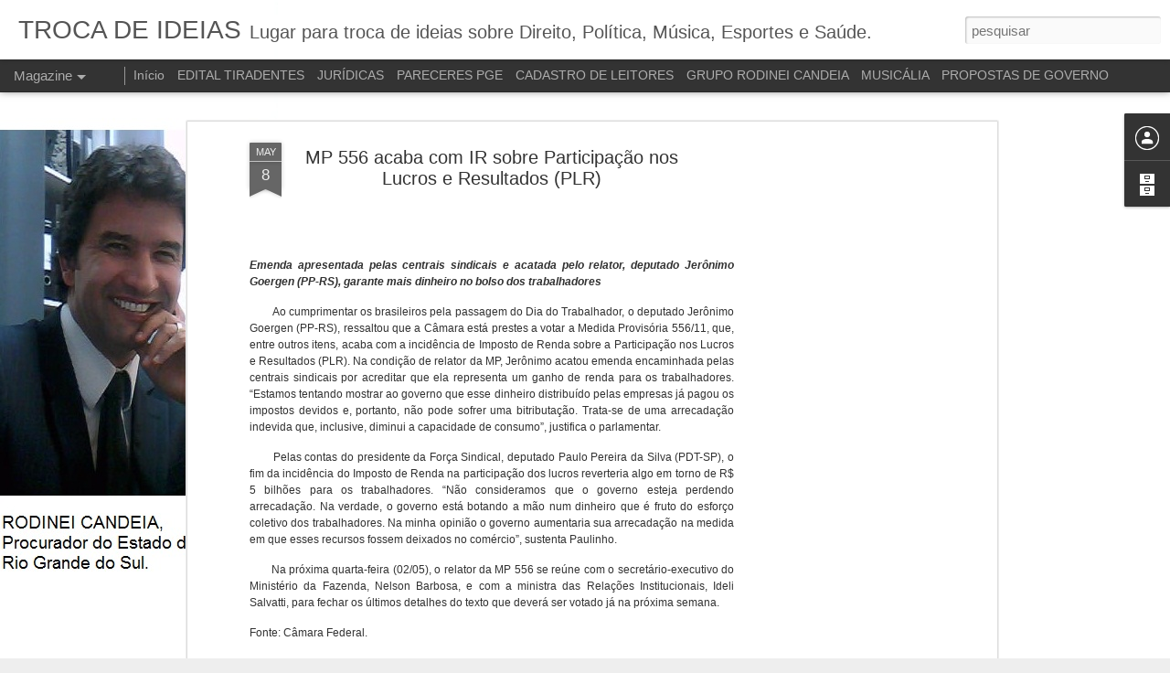

--- FILE ---
content_type: text/html; charset=utf-8
request_url: https://www.google.com/recaptcha/api2/aframe
body_size: 266
content:
<!DOCTYPE HTML><html><head><meta http-equiv="content-type" content="text/html; charset=UTF-8"></head><body><script nonce="C2Db4aar2-wIQbxBNHgg2Q">/** Anti-fraud and anti-abuse applications only. See google.com/recaptcha */ try{var clients={'sodar':'https://pagead2.googlesyndication.com/pagead/sodar?'};window.addEventListener("message",function(a){try{if(a.source===window.parent){var b=JSON.parse(a.data);var c=clients[b['id']];if(c){var d=document.createElement('img');d.src=c+b['params']+'&rc='+(localStorage.getItem("rc::a")?sessionStorage.getItem("rc::b"):"");window.document.body.appendChild(d);sessionStorage.setItem("rc::e",parseInt(sessionStorage.getItem("rc::e")||0)+1);localStorage.setItem("rc::h",'1768598829609');}}}catch(b){}});window.parent.postMessage("_grecaptcha_ready", "*");}catch(b){}</script></body></html>